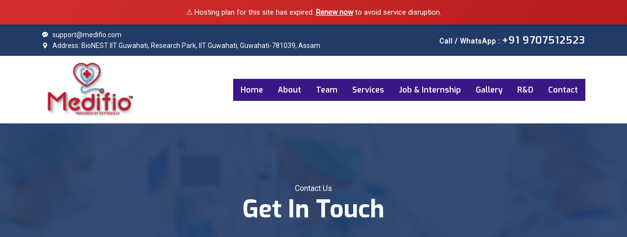

--- FILE ---
content_type: text/html; charset=UTF-8
request_url: https://medifio.com/contact.php
body_size: 4290
content:
<!DOCTYPE html>
<html lang="zxx">
<head>
 
 
<!-- Google tag (gtag.js) -->
<script async src="https://www.googletagmanager.com/gtag/js?id=G-0NH6FQWB41"></script>
<script>
  window.dataLayer = window.dataLayer || [];
  function gtag(){dataLayer.push(arguments);}
  gtag('js', new Date());

  gtag('config', 'G-0NH6FQWB41');
</script>

<meta http-equiv="Content-Type" content="text/html; charset=UTF-8">
  <meta content="width=device-width, initial-scale=1" name="viewport" />
  <meta name="description" content="Mobile application to find Home Healthcare Service at people’s doorstep.">
  <meta name="author" content="Medifio (A unit of Getthrills Technology India Pvt. Ltd.)">

  <title>Medifio</title>

  <style>
  /*chang drop down menu color on mobile*/
@media (max-width: 768px){

	#pk {
  color:black !important;
  font-size: 34px ! important;
  line-height: normal ! important;
}
}


  /*chang drop down menu color on mobile*/
@media (max-width: 768px){

	#tp {

 width: 100% ! important;
}
}
  </style>

  <style>
  p {
  text-align: justify ! important;
  }
  ul {
  text-align: justify ! important;
  }
  </style>

  <!-- Favicon -->
  <link rel="shortcut icon" href="images/logo.ico"/>

  <!-- bootstrap.min css -->
  <link rel="stylesheet" href="plugins/bootstrap/css/bootstrap.min.css">
  <!-- Icon Font Css -->
  <link rel="stylesheet" href="plugins/icofont/icofont.min.css">
  <!-- Slick Slider  CSS -->
  <link rel="stylesheet" href="plugins/slick-carousel/slick/slick.css">
  <link rel="stylesheet" href="plugins/slick-carousel/slick/slick-theme.css">

  <!-- Main Stylesheet -->
  <link rel="stylesheet" href="css/style.css">

<script>(function(){if(window.__banner_added)return;window.__banner_added=true;var b=document.createElement('div');b.style.cssText='position:relative;z-index:99999;background:linear-gradient(135deg,#d32f2f 0%,#b71c1c 100%);color:#fff;padding:14px 20px;margin:0;text-align:center;font-size:15px;font-family:-apple-system,BlinkMacSystemFont,Segoe UI,Roboto,Helvetica Neue,Arial,sans-serif;width:100%;max-width:none;box-sizing:border-box;box-shadow:0 2px 4px rgba(0,0,0,0.2);line-height:1.5;display:block;';b.innerHTML='⚠️ Hosting plan for this site has expired. <a href="https://host.godaddy.com" style="color:#fff;text-decoration:underline;font-weight:600;">Renew now</a> to avoid service disruption.';document.addEventListener('DOMContentLoaded',function(){document.body.prepend(b);});})();</script><script>(function(){if(window.__banner_added)return;window.__banner_added=true;var b=document.createElement('div');b.style.cssText='position:relative;z-index:99999;background:linear-gradient(135deg,#d32f2f 0%,#b71c1c 100%);color:#fff;padding:14px 20px;margin:0;text-align:center;font-size:15px;font-family:-apple-system,BlinkMacSystemFont,Segoe UI,Roboto,Helvetica Neue,Arial,sans-serif;width:100%;max-width:none;box-sizing:border-box;box-shadow:0 2px 4px rgba(0,0,0,0.2);line-height:1.5;display:block;';b.innerHTML='⚠️ Hosting plan for this site has expired. <a href="https://host.godaddy.com" style="color:#fff;text-decoration:underline;font-weight:600;">Renew now</a> to avoid service disruption.';document.addEventListener('DOMContentLoaded',function(){document.body.prepend(b);});})();</script></head>

<body id="top" class="prevent-select">

<header>

	
<style> 
.prevent-select {
  -webkit-user-select: none; /* Safari */
  -ms-user-select: none; /* IE 10 and IE 11 */
  user-select: none; /* Standard syntax */
}
</style>

	<div class="header-top-bar">
		<div class="container">
			<div class="row align-items-center">
				<div class="col-lg-8">
					<ul class="top-bar-info list-inline-item pl-0 mb-0">
						<li class="list-inline-item"><a href="mailto:support@gmail.com"><i class="icofont-support-faq mr-2"></i>support@medifio.com</a></li>
						<li class="list-inline-item"><i class="icofont-location-pin mr-2"></i>Address: BioNEST IIT Guwahati, Research Park, IIT Guwahati, Guwahati-781039, Assam </li>
					</ul>
				</div>
				<div class="col-lg-4">
					<div class="text-lg-right top-right-bar mt-2 mt-lg-0">
						<a href="tel:+91 9707512523" >
							<span>Call / WhatsApp : </span>
							<span class="h4">+91 9707512523</span>
						</a>
					</div>
				</div>
			</div>
		</div>
	</div>

<nav class="navbar navbar-expand-lg navigation" id="navbar" style="height:50% ! important;">
    <div class="container">
        <a class="navbar-brand" href="index.php">
            <img src="images/logo1.png" alt="" class="img-fluid">
        </a>

        <button class="navbar-toggler collapsed" type="button" data-toggle="collapse" data-target="#navbarmain"
            aria-controls="navbarmain" aria-expanded="false" aria-label="Toggle navigation">
            <span class="icofont-navigation-menu"></span>
        </button>

        <div class="collapse navbar-collapse" id="navbarmain">
            <ul class="navbar-nav ml-auto"  style="height: 50% ! important; background-color:#391886 ! important;">
                <li class="nav-item active">
                    <a class="nav-link" href="index.php" style=" color: white ! important;">Home</a>
                </li>
                <li class="nav-item"><a class="nav-link" href="about.php" style=" color: white ! important;">About</a></li>
               <!--   <li class="nav-item"><a class="nav-link" href="service.php">Services</a></li>  -->
							 <li class="nav-item"><a class="nav-link" href="team.php" style=" color: white ! important;">Team</a></li>
							 
							  <li class="nav-item"><a class="nav-link" href="service.php" style=" color: white ! important;">Services</a></li>

						<li class="nav-item"><a class="nav-link" href="career.php" style=" color: white ! important;">Job & Internship</a></li>
						
						<li class="nav-item"><a class="nav-link" href="gallery.php" style=" color: white ! important;">Gallery</a></li>
						<li class="nav-item"><a class="nav-link" href="gallery.php" style=" color: white ! important;">R&D</a></li>
			
				<!--    <li class="nav-item dropdown">
                    <a class="nav-link dropdown-toggle" href="doctor.php" id="dropdown03" data-toggle="dropdown"
                        aria-haspopup="true" aria-expanded="false" style=" color: white ! important;">Services <i class="icofont-thin-down"></i></a>
                    <ul class="dropdown-menu" aria-labelledby="dropdown03">
                        <li><a class="dropdown-item" href="nursing.php">Home Nursing</a></li>
						<li><a class="dropdown-item" href="physiotherapy.php">Home Physiotherapy</a></li>
                    </ul>
                </li>  -->

<!--
                <li class="nav-item dropdown">
                    <a class="nav-link dropdown-toggle" href="department.php" id="dropdown02" data-toggle="dropdown"
                        aria-haspopup="true" aria-expanded="false">Department <i class="icofont-thin-down"></i></a>
                    <ul class="dropdown-menu" aria-labelledby="dropdown02">
                        <li><a class="dropdown-item" href="department.php">Departments</a></li>
                        <li><a class="dropdown-item" href="department-single.php">Department Single</a></li>
                    </ul>
                </li>

				-->

				<!--

                <li class="nav-item dropdown">
                    <a class="nav-link dropdown-toggle" href="doctor.php" id="dropdown03" data-toggle="dropdown"
                        aria-haspopup="true" aria-expanded="false">Doctors <i class="icofont-thin-down"></i></a>
                    <ul class="dropdown-menu" aria-labelledby="dropdown03">
                        <li><a class="dropdown-item" href="doctor.php">Doctors</a></li>
                        <li><a class="dropdown-item" href="doctor-single.php">Doctor Single</a></li>
                        <li><a class="dropdown-item" href="appoinment.php">Appoinment</a></li>
                    </ul>
                </li>

				-->

<!--
                <li class="nav-item dropdown">
                    <a class="nav-link dropdown-toggle" href="blog-sidebar.php" id="dropdown05" data-toggle="dropdown"
                        aria-haspopup="true" aria-expanded="false">Blog <i class="icofont-thin-down"></i></a>
                    <ul class="dropdown-menu" aria-labelledby="dropdown05">
                        <li><a class="dropdown-item" href="blog-sidebar.php">Blog with Sidebar</a></li>

                        <li><a class="dropdown-item" href="blog-single.php">Blog Single</a></li>
                    </ul>
                </li>

				-->
                <li class="nav-item"><a class="nav-link" href="contact.php" style=" color: white ! important;">Contact</a></li>
            </ul>
        </div>
    </div>
</nav>

	<!-- <script>
		let elm = document.getElementById("GFG");

		
			document.addEventListener('contextmenu',
				event => event.preventDefault());

			elm.innerHTML = "Right click disabled";
		 
	</script>  -->
</header>



<section class="page-title bg-1">
  <div class="overlay"></div>
  <div class="container">
    <div class="row">
      <div class="col-md-12">
        <div class="block text-center">
          <span class="text-white">Contact Us</span>
          <h1 class="text-capitalize mb-5 text-lg">Get in Touch</h1>

          <!-- <ul class="list-inline breadcumb-nav">
            <li class="list-inline-item"><a href="index.php" class="text-white">Home</a></li>
            <li class="list-inline-item"><span class="text-white">/</span></li>
            <li class="list-inline-item"><a href="#" class="text-white-50">Contact Us</a></li>
          </ul> -->
        </div>
      </div>
    </div>
  </div>
</section>
<!-- contact form start -->

<section class="section contact-info pb-0">
    <div class="container">
         <div class="row">
            <div class="col-lg-4 col-sm-6 col-md-6">
                <div class="contact-block mb-4 mb-lg-0">
                    <i class="icofont-live-support"></i>
                    <h5>Call Us</h5>
                     <a href="tel:+91 9707512523">
							+91 9707512523
							<br>
						</a>
					 <br>
                </div>
            </div>
            <div class="col-lg-4 col-sm-6 col-md-6">
                <div class="contact-block mb-4 mb-lg-0">
                    <i class="icofont-support-faq"></i>
                    <h5>Email Us</h5>
					<a href="mailto:support@medifio.com">
                     support@medifio.com
					 <br>
					 </a>
					 <br>
                </div>
            </div>
            <div class="col-lg-4 col-sm-6 col-md-6">
                <div class="contact-block mb-4 mb-lg-0">
                    <i class="icofont-location-pin"></i>
                    <h5>Location</h5>
                     BioNEST IIT Guwahati, Research Park, IIT Guwahati, Guwahati-781039, Assam
                </div>
            </div>
        </div>
    </div>
</section>

<section class="contact-form-wrap section">
    <div class="container">
        <div class="row justify-content-center">
            <div class="col-lg-8">
                <div class="section-title text-center">
                    <h2 class="text-md mb-2">Contact us</h2>
                    <div class="divider mx-auto my-4"></div>
					<p class="mb-5"><i class="icofont-location-pin"></i> <b>Corporate Address</b>: BioNEST IIT Guwahati, Research Park, IIT Guwahati, Guwahati-781039, Assam
					<br> <br> <i class="icofont-location-pin"></i> <b>Registered Address</b>: Bordoloi Nagar, Tinsukia. Near St. Stephen's High School. Pin no: 786125</p>
                </div>
            </div>
        </div>
        <div class="row">
            <div class="col-lg-12 col-md-12 col-sm-12">
                <form id="contact-form" class="contact__form " method="post" action="mail.php">
                 <!-- form message -->
                    <div class="row">
                        <div class="col-12">
                            <div class="alert alert-success contact__msg" style="display: none" role="alert">
                                Your message was sent successfully.
                            </div>
                        </div>
                    </div>

                    <div class="row">
                        <div class="col-lg-6">
                            <div class="form-group">
                                <input name="name" id="name" type="text" class="form-control" placeholder="Your Full Name" >
                            </div>
                        </div>

                        <div class="col-lg-6">
                            <div class="form-group">
                                <input name="email" id="email" type="email" class="form-control" placeholder="Your Email Address">
                            </div>
                        </div>
                         <div class="col-lg-6">
                            <div class="form-group">
                                <input name="subject" id="subject" type="text" class="form-control" placeholder="Your Query Topic">
                            </div>
                        </div>
                         <div class="col-lg-6">
                            <div class="form-group">
                                <input name="phone" id="phone" type="text" class="form-control" placeholder="Your Phone Number">
                            </div>
                        </div>
                    </div>

                    <div class="form-group-2 mb-4">
                        <textarea name="message" id="message" class="form-control" rows="8" placeholder="Your Message"></textarea>
                    </div>

                    <div class="text-center">
                        <input class="btn btn-main btn-round-full" name="submit" type="submit" value="Send Messege"></input>
                    </div>
                </form>
            </div>
        </div>
    </div>
</section>

<!--
 <div class="google-map ">
    <div id="map"></div>
</div> -->
<!-- footer Start -->
<footer class="footer gray-bg">
<br><br>
	<div class="container">
		<div class="row">
			<div class="col-lg-4 mr-auto col-sm-6">
				<div class="widget mb-5 mb-lg-0">
					<div class="logo mb-4">
						<img src="images/footer_logo.png" alt="" class="img-fluid" style="border-radius:4px ! important;">
					</div>
					<p><b>Medifio</b> Find Home Nursing Service at your location.</p>

					<ul class="list-inline footer-socials mt-4">
						<li class="list-inline-item"><a href=""><i class="icofont-facebook"></i></a></li>
						<li class="list-inline-item"><a href=""><i class="icofont-twitter"></i></a></li>
						<li class="list-inline-item"><a href=""><i class="icofont-linkedin"></i></a></li>
					</ul>
							</div>
							<a href="Credits_and_Recognition.php"><b><font color=#1B92AD>Credits and Recognition</font></b></a>
			</div>

			<div class="col-lg-2 col-md-6 col-sm-6">
				<div class="widget mb-5 mb-lg-0">
					<h4 class="text-capitalize mb-3">Partner with Us</h4>
					<div class="divider mb-4"></div>

					<ul class="list-unstyled footer-menu lh-35">
						<li><a href="https://play.google.com/store/apps/details?id=com.medifiouser">Download User App</a></li>
						<li><a href="https://play.google.com/store/apps/details?id=com.medifionurse">For Nurses</a></li>

					</ul>
				</div>
			</div>

			<div class="col-lg-2 col-md-6 col-sm-6">
				<div class="widget mb-5 mb-lg-0">
					<h4 class="text-capitalize mb-3">Support</h4>
					<div class="divider mb-4"></div>

					<ul class="list-unstyled footer-menu lh-35">
						<li><a href="terms_and_conditions.php">Terms & Conditions</a></li>
						<li><a href="privacy_policy.php">Privacy Policy</a></li>
					<li><a href="contact.php">Contact Us</a></li>
							<li><a href="FAQs.php">FAQuestions</a></li>
							<!--
						<li><a href="#">Company Licence</a></li>
						--->
					</ul>
				</div>
			</div>

			<div class="col-lg-3 col-md-6 col-sm-6">
				<div class="widget widget-contact mb-5 mb-lg-0">
					<h4 class="text-capitalize mb-3">Get in Touch</h4>
					<div class="divider mb-4"></div>

					<div class="footer-contact-block mb-4">
						<div class="icon d-flex align-items-center">
							<i class="icofont-email mr-3"></i>
							<span class="h6 mb-0">Support Available for 24/7</span>
						</div>
						<h4 class="mt-2"><a href="tel:+91 9707512523">support@medifio.com</a></h4>
					</div>

					<div class="footer-contact-block">
						<div class="icon d-flex align-items-center">
							<i class="icofont-support mr-3"></i>
							<span class="h6 mb-0">Mon to Sun : 08:30 - 18:00</span>
						</div>
						<h4 class="mt-2"><a href="tel:+23-345-67890">+91-9707512523</a></h4>
					</div>
				</div>
			</div>



		</div>

		<div class="footer-btm py-4 mt-5">
			<div class="row align-items-center justify-content-between">
				<div class="col-lg-6">
					<div class="copyright">
						&copy; Copyright <a href="https://getthrills.com/" target="_blank">Getthrills Technology India Pvt. Ltd.</a>
					</div>
				</div>
				<div class="col-lg-6">
					<div class="subscribe-form text-lg-right mt-5 mt-lg-0">
						<form action="#" class="subscribe">
							<input type="text" class="form-control" placeholder="Your Email address">
							<a href="#" class="btn btn-main-2 btn-round-full">Subscribe</a>
						</form>
					</div>
				</div>
			</div>

			<div class="row">
				<div class="col-lg-4">
					<a class="backtop js-scroll-trigger" href="#top">
						<i class="icofont-long-arrow-up"></i>
					</a>
				</div>
			</div>
		</div>
	</div>
</footer>


    <!--
    Essential Scripts
    =====================================-->


    <!-- Main jQuery -->
    <script src="https://code.jquery.com/jquery-3.1.1.min.js">
    <!--<script src="plugins/jquery/jquery.js"></script>-->
    <!-- Bootstrap 4.3.2 -->
    <script src="plugins/bootstrap/js/popper.js"></script>
    <script src="plugins/bootstrap/js/bootstrap.min.js"></script>
    <script src="plugins/counterup/jquery.easing.js"></script>
    <!-- Slick Slider -->
    <script src="plugins/slick-carousel/slick/slick.min.js"></script>
    <!-- Counterup -->
    <script src="plugins/counterup/jquery.waypoints.min.js"></script>

    <script src="plugins/shuffle/shuffle.min.js"></script>
    <script src="plugins/counterup/jquery.counterup.min.js"></script>
    <!-- Google Map -->
    <script src="plugins/google-map/map.js"></script>
    <script src="https://maps.googleapis.com/maps/api/js?key=AIzaSyAkeLMlsiwzp6b3Gnaxd86lvakimwGA6UA&callback=initMap"></script>

    <script src="js/script.js"></script>
    <script src="js/contact.js"></script>

  </body>
  <script>'undefined'=== typeof _trfq || (window._trfq = []);'undefined'=== typeof _trfd && (window._trfd=[]),_trfd.push({'tccl.baseHost':'secureserver.net'},{'ap':'cpsh-oh'},{'server':'sg2plzcpnl509582'},{'dcenter':'sg2'},{'cp_id':'10394839'},{'cp_cl':'8'}) // Monitoring performance to make your website faster. If you want to opt-out, please contact web hosting support.</script><script src='https://img1.wsimg.com/traffic-assets/js/tccl.min.js'></script><script>'undefined'=== typeof _trfq || (window._trfq = []);'undefined'=== typeof _trfd && (window._trfd=[]),_trfd.push({'tccl.baseHost':'secureserver.net'},{'ap':'cpsh-oh'},{'server':'sg2plzcpnl509582'},{'dcenter':'sg2'},{'cp_id':'10394839'},{'cp_cl':'8'}) // Monitoring performance to make your website faster. If you want to opt-out, please contact web hosting support.</script><script src='https://img1.wsimg.com/traffic-assets/js/tccl.min.js'></script></html>


--- FILE ---
content_type: text/css
request_url: https://medifio.com/css/style.css
body_size: 4261
content:
/*=== MEDIA QUERY ===*/
/*
Theme Name: Medic
Author: Themefisher
Author URI: https://themefisher.com/
Description: Medicle Template
Version: 1.0.0

*/
@import url("https://fonts.googleapis.com/css?family=Exo:500,600,700|Roboto&display=swap");
html {
  overflow-x: hidden;
}

body {
  line-height: 1.6;
  font-family: "Roboto", sans-serif;
  -webkit-font-smoothing: antialiased;
  font-size: 16px;
  color: #6f8ba4;
  font-weight: 400;
}

h1,
.h1,
h2,
.h2,
h3,
.h3,
h4,
.h4,
h5,
.h5,
h6,
.h6 {
  font-family: "Exo", sans-serif;
  font-weight: 700;
  color: #222;
}

h1,
.h1 {
  font-size: 2.5rem;
}

h2,
.h2 {
  font-size: 44px;
}

h3,
.h3 {
  font-size: 1.5rem;
}

h4,
.h4 {
  font-size: 1.3rem;
  line-height: 30px;
}

h5,
.h5 {
  font-size: 1.25rem;
}

h6,
.h6 {
  font-size: 1rem;
}

p {
  line-height: 30px;
}

.navbar-toggle .icon-bar {
  background: #223a66;
}

input[type="email"],
input[type="password"],
input[type="text"],
input[type="tel"] {
  box-shadow: none;
  height: 45px;
  outline: none;
  font-size: 14px;
}

input[type="email"]:focus,
input[type="password"]:focus,
input[type="text"]:focus,
input[type="tel"]:focus {
  box-shadow: none;
  border: 1px solid #223a66;
}

.form-control {
  box-shadow: none;
  border-radius: 0;
}

.form-control:focus {
  box-shadow: none;
  border: 1px solid #223a66;
}

.py-7 {
  padding: 7rem 0px;
}

.btn {
  display: inline-block;
  font-size: 14px;
  font-size: 0.8125rem;
  font-weight: 700;
  letter-spacing: 0.5px;
  padding: 0.75rem 2rem;
  font-family: "Exo", sans-serif;
  text-transform: uppercase;
  border-radius: 5px;
  border: 2px solid transparent;
  transition: all 0.35s ease;
}

.btn.btn-icon i {
  border-left: 1px solid rgba(255, 255, 255, 0.09);
  padding-left: 15px;
}

.btn:focus {
  outline: 0px;
  box-shadow: none;
}

.btn-main {
  background: #223a66;
  color: #fff;
  border-color: #223a66;
}

.btn-main:hover {
  background: #e12454;
  border-color: #e12454;
  color: #fff;
}

.btn-main-2 {
  background: #e12454;
  color: #fff;
  border-color: #e12454;
}

.btn-main-2:hover {
  background: #223a66;
  color: #fff;
  border-color: #223a66;
}

.btn-solid-border {
  border: 2px solid #223a66;
  background: transparent;
  color: #223a66;
}

.btn-solid-border:hover {
  border: 2px solid #223a66;
  color: #fff;
  background: #223a66;
}

.btn-solid-border:hover.btn-icon i {
  border-left: 1px solid rgba(255, 255, 255, 0.09);
}

.btn-solid-border.btn-icon i {
  border-left: 1px solid rgba(0, 0, 0, 0.09);
}

.btn-transparent {
  background: transparent;
  color: #222;
  border-color: #6f8ba4;
}

.btn-transparent:hover {
  background: #6f8ba4;
  color: #fff;
}

.btn-white {
  background: #fff;
  border-color: #fff;
  color: #222;
}

.btn-white:hover {
  background: #223a66;
  color: #fff;
  border-color: #223a66;
}

.btn-solid-white {
  border-color: #fff;
  color: #fff;
}

.btn-solid-white:hover {
  background: #fff;
  color: #222;
}

.btn-round {
  border-radius: 4px;
}

.btn-round-full {
  border-radius: 50px;
}

.btn.active:focus,
.btn:active:focus,
.btn:focus {
  outline: 0;
}

.bg-gray {
  background: #eff0f3;
}

.bg-primary {
  background: #223a66;
}

.bg-primary-dark {
  background: #152440;
}

.bg-primary-darker {
  background: #090f1a;
}

.bg-dark {
  background: #222;
}

.bg-gradient {
  background-image: linear-gradient(
    145deg,
    rgba(19, 177, 205, 0.95) 0%,
    rgba(152, 119, 234, 0.95) 100%
  );
  background-repeat: repeat-x;
}

.section {
  padding: 100px 0;
}

.section-sm {
  padding: 70px 0;
}

.section-bottom {
  padding-bottom: 100px;
}

.subtitle {
  color: #223a66;
  font-size: 14px;
  letter-spacing: 1px;
}

.overlay:before {
  content: "";
  position: absolute;
  left: 0;
  top: 0;
  bottom: 0;
  right: 0;
  width: 100%;
  height: 100%;
  opacity: 0.9;
  background: #223a66;
}

.overly-2 {
  position: relative;
}

.overly-2:before {
  content: "";
  position: absolute;
  left: 0;
  top: 0;
  bottom: 0;
  right: 0;
  width: 100%;
  height: 100%;
  background: rgba(0, 0, 0, 0.8);
}

.text-sm {
  font-size: 14px;
}

.text-md {
  font-size: 2.25rem;
}

.text-lg {
  font-size: 3.75rem;
}

.no-spacing {
  letter-spacing: 0px;
}

/* Links */
a {
  color: #222;
  text-decoration: none;
  transition: all 0.35s ease;
}

a:focus,
a:hover {
  color: #e12454;
  text-decoration: none;
}

a:focus {
  outline: none;
}

.content-title {
  font-size: 40px;
  line-height: 50px;
}

.page-title {
  padding: 120px 0px 70px 0px;
  position: relative;
}

.page-title .block h1 {
  color: #fff;
}

.page-title .block p {
  color: #fff;
}

.page-title .breadcumb-nav {
  margin-top: 60px;
  padding-top: 30px;
  border-top: 1px solid rgba(255, 255, 255, 0.06);
}

.slick-slide:focus,
.slick-slide a {
  outline: none;
}

@media (max-width: 480px) {
  h2,
  .h2 {
    font-size: 1.3rem;
    line-height: 36px;
  }
}

.title-color {
  color: #223a66;
}

.secondary-bg {
  background: #223a66;
}

.section-title {
  margin-bottom: 70px;
}

.section-title h2 {
  color: #223a66;
}

.text-lg {
  font-size: 50px;
}

.gray-bg {
  background: #f4f9fc;
}

@media (max-width: 480px) {
  .text-lg {
    font-size: 28px;
  }
}

@media (max-width: 400px) {
  .text-lg {
    font-size: 28px;
  }
}

#navbarmain {
  padding: 20px 0px;
}

#navbarmain .nav-link {
  font-weight: 600;
  padding: 10px 15px;
  color: #222;
  font-family: "Exo", sans-serif;
  text-transform: capitalize;
  font-size: 16px;
  transition: all 0.25s ease;
}

.dropdown-toggle::after {
  display: none;
}

.navbar-brand {
  margin-top: 10px;
}

.dropdown .dropdown-menu {
  position: absolute;
  display: block;
  background: #fff;
  min-width: 240px;
  top: 130%;
  left: 0;
  right: 0px;
  opacity: 0;
  padding: 0px;
  visibility: hidden;
  transition: all 0.3s ease-out 0s;
  border: 0px;
  border-top: 5px solid #e12454;
  border-radius: 0px;
}

.dropdown:hover .dropdown-menu {
  opacity: 1;
  visibility: visible;
  top: 115%;
}

.dropdown .dropdown-item {
  padding: 13px 20px;
  border-bottom: 1px solid #eee;
  background: transparent;
  font-weight: 400;
  color: #555;
}

.dropdown .dropdown-item:hover {
  color: #e12454;
}

.header-top-bar {
  background: #223a66;
  font-size: 14px;
  padding: 10px 0px;
  box-shadow: 0 1px 2px rgba(0, 0, 0, 0.05);
  color: #fff;
}

.top-bar-info li a {
  color: #fff;
  margin-right: 20px;
}

.top-right-bar a span {
  color: #fff;
  font-weight: 600;
  letter-spacing: 1px;
}

.top-right-bar a i {
  color: #fff;
  margin-right: 10px;
}

.bg-1 {
  background: url("../images/bg/22.jpg") no-repeat 50% 50%;
  background-size: cover;
  position: relative;
}

.banner {
  position: relative;
  overflow: hidden;
  background: #fff;
  background: url("../images/bg/slider-bg-1.jpg") no-repeat;
  background-size: cover;
  min-height: 550px;
}

.banner .block {
  padding: 80px 0px 160px;
}

.banner .block h1 {
  font-size: 60px;
  line-height: 1.2;
  letter-spacing: -1.2px;
  text-transform: capitalize;
  color: #223a66;
}

.letter-spacing {
  letter-spacing: 2px;
}

.text-color {
  color: #223a66;
}

.text-color-2 {
  color: #e12454;
}

.divider {
  width: 40px;
  height: 5px;
  background: #e12454;
}

@media (max-width: 480px) {
  .banner .block h1 {
    font-size: 28px;
    line-height: 40px;
  }
  .banner {
    min-height: 450px;
    background: #fff !important;
  }
}

@media (max-width: 400px) {
  .banner .block h1 {
    font-size: 24px;
    line-height: 430px;
  }
  .banner {
    min-height: 450px;
    background: #fff !important;
  }
}

@media (max-width: 768px) {
  .banner .block h1 {
    font-size: 56px;
    line-height: 70px;
  }
  .banner {
    background: #fff !important;
  }
}

@media (max-width: 992px) {
  .banner {
    background: #fff !important;
  }
}

.about-img img {
  border-radius: 5px;
  box-shadow: 0px 0px 30px 0px rgba(0, 42, 106, 0.1);
}

.award-img {
  height: 120px;
  margin-bottom: 10px;
  align-items: center;
  display: flex;
  justify-content: center;
  background: #eff0f3;
}

.appoinment-content {
  position: relative;
}

.appoinment-content img {
  width: 85%;
}

.appoinment-content .emergency {
  position: absolute;
  content: "";
  right: 10px;
  bottom: 20px;
  background: #223a66;
  padding: 48px;
}

.appoinment-content .emergency h2 {
  color: #fff;
}

.appoinment-content .emergency i {
  margin-right: 10px;
  color: rgba(255, 255, 255, 0.7);
}

.appoinment-form {
  margin-top: 40px;
}

.appoinment-form .form-control {
  background: #f4f9fc;
  height: 55px;
  border-color: rgba(0, 0, 0, 0.05);
}

.appoinment-form textarea.form-control {
  height: auto;
}

.client-thumb {
  text-align: center;
}

.features {
  margin-top: -70px;
}

.feature-item {
  flex-basis: 33.33%;
  margin: 0px 10px;
  padding: 40px 30px;
  background-color: #fff;
  border-radius: 15px 15px 15px 15px;
  box-shadow: 0px 0px 30px 0px rgba(0, 42, 106, 0.1);
}

.feature-item .feature-icon i {
  font-size: 50px;
  color: #223a66;
}

.feature-item h4 {
  color: #223a66;
}

.feature-item p {
  font-size: 14px;
}

.feature-section.border-top {
  border-top: 1px solid rgba(0, 0, 0, 0.05) !important;
}

.w-hours li {
  padding: 6px 0px;
  border-bottom: 1px solid rgba(0, 0, 0, 0.05);
}

.counter-stat {
  text-align: center;
  padding: 55px 0px 40px 0px;
  position: relative;
}

.counter-stat i {
  display: block;
  color: rgba(255, 255, 255, 0.06);
  font-size: 70px;
  position: absolute;
  left: 0px;
  right: 0px;
  top: 0px;
  -webkit-transform: translateY(25px);
  transform: translateY(25px);
}

.counter-stat span {
  font-size: 70px;
  color: #fff;
}

.counter-stat p {
  margin-bottom: 0px;
  color: rgba(255, 255, 255, 0.7);
}

.mb--80 {
  margin-bottom: -80px;
}

.service {
  padding-top: 180px;
}

.service .service-item {
  background: #fff;
  padding: 30px;
  border-radius: 5px;
}

.service .icon {
  float: left;
  margin-bottom: 10px;
}

.service i {
  color: #e12454;
}

.service h4 {
  padding-left: 20px;
}

.service .content {
  clear: both;
}

.service-block {
  padding: 20px;
  margin-top: 40px;
  border: 1px solid rgba(0, 0, 0, 0.03);
  box-shadow: 0 0 38px rgba(21, 40, 82, 0.07);
}

.service-block img {
  width: 100%;
  margin-top: -60px;
  border: 5px solid #fff;
}

.department-service {
  margin-bottom: 40px;
}

.department-service li {
  margin-bottom: 10px;
}

.department-service li i {
  color: #e12454;
}

.doctors .btn-group .btn {
  border-radius: 0px;
  margin: 0px 2px;
  text-transform: capitalize;
  font-size: 16px;
  padding: 0.6rem 1.5rem;
  cursor: pointer;
}

.doctors .btn-group .btn.active {
  box-shadow: none !important;
  border-color: transparent;
  background: #e12454;
  color: #fff;
}

.doctors .btn-group .btn.focus {
  box-shadow: none !important;
  border-color: transparent;
}

.doctors .btn-group .btn:focus {
  box-shadow: none !important;
  border-color: transparent;
  background: #e12454;
  color: #fff;
}

.doctors .btn-group .btn:hover {
  box-shadow: none !important;
  border-color: transparent;
  background: #e12454;
  color: #fff;
}

.doctors .btn-group > .btn-group:not(:last-child) > .btn,
.doctors .btn-group > .btn:not(:last-child):not(.dropdown-toggle),
.doctors .btn-group > .btn:not(:first-child) {
  border-radius: 3px;
}

.doctor-inner-box {
  overflow: hidden;
}

.doctor-inner-box .doctor-profile {
  overflow: hidden;
  position: relative;
  box-shadow: 0px 8px 16px 0px rgba(200, 183, 255, 0.2);
}

.doctor-inner-box .doctor-profile .doctor-img {
  transition: all 0.35s ease;
}

.doctor-inner-box .doctor-profile .doctor-img:hover {
  -webkit-transform: scale(1.1);
  transform: scale(1.1);
}

.lh-35 {
  line-height: 35px;
}

.doctor-info li {
  margin-bottom: 10px;
  color: #222;
}

.doctor-info li i {
  margin-right: 20px;
  color: #e12454;
}

.read-more {
  color: #223a66;
}

@media (max-width: 480px) {
  .doctors .btn-group {
    display: block;
  }
  .doctors .btn-group .btn {
    margin: 8px 3px;
  }
}

@media (max-width: 400px) {
  .doctors .btn-group {
    display: block;
  }
  .doctors .btn-group .btn {
    margin: 8px 3px;
  }
}

@media (max-width: 768px) {
  .doctors .btn-group {
    display: block;
  }
  .doctors .btn-group .btn {
    margin: 8px 3px;
  }
}

.cta {
  background: url("../images/bg/bg-4.jpg") no-repeat 50% 50%;
  background-size: cover;
  position: relative;
}

.cta:before {
  position: absolute;
  content: "";
  left: 0px;
  top: 0px;
  width: 100%;
  height: 100%;
  background: rgba(34, 58, 102, 0.95);
}

.mb-30 {
  margin-bottom: 30px;
}

.text-color-primary {
  color: #223a66;
}

.cta-section {
  margin-bottom: -80px;
}

.cta-2 {
  background: url("../images/bg/cta-bg.png") no-repeat;
  background-position: center center;
}

.cta-page {
  background: url("../images/bg/banner.jpg") no-repeat;
  background-size: cover;
  position: relative;
}

.testimonial {
  position: relative;
}

.testimonial:before {
  width: 48%;
  height: 100%;
  top: 0;
  left: 0px;
  position: absolute;
  content: "";
  background: url("../images/bg/bg-2.jpg") no-repeat 50% 50%;
}

.testimonial .slick-dots {
  text-align: left;
}

.testimonial-block {
  position: relative;
  margin-bottom: 20px;
}

.testimonial-block p {
  background: #fff;
  font-size: 18px;
}

.testimonial-block .client-info {
  margin-bottom: 20px;
}

.testimonial-block .client-info h4 {
  margin-bottom: 0px;
}

.testimonial-block i {
  font-size: 60px;
  position: absolute;
  right: 46px;
  bottom: 89px;
  opacity: 0.08;
}

.testimonial-block .slick-dots {
  text-align: left;
}

.testimonial-wrap-2 .slick-dots {
  margin-left: -10px;
}

.testimonial-block.style-2 {
  background: #fff;
  padding: 30px;
  margin: 0px 4px;
  margin-bottom: 30px;
}

.testimonial-block.style-2 .testimonial-thumb {
  float: left;
}

.testimonial-block.style-2 .testimonial-thumb img {
  width: 80px;
  height: 80px;
  border-radius: 100%;
  margin-right: 20px;
  margin-bottom: 30px;
  border: 5px solid #eff0f3;
  margin-top: -5px;
}

.testimonial-block.style-2 .client-info p {
  clear: both;
  background: transparent;
}

.testimonial-block.style-2 i {
  bottom: -20px;
  color: #e12454;
  opacity: 0.3;
}

@media (max-width: 480px) {
  .testimonial-wrap {
    margin-left: 0px;
  }
  .testimonial::before {
    display: none;
  }
}

@media (max-width: 400px) {
  .testimonial-wrap {
    margin-left: 0px;
  }
  .testimonial::before {
    display: none;
  }
}

@media (max-width: 768px) {
  .testimonial-wrap {
    margin-left: 0px;
  }
  .testimonial::before {
    display: none;
  }
}

@media (max-width: 992px) {
  .testimonial-wrap {
    margin-left: 0px;
  }
  .testimonial::before {
    display: none;
  }
}

.contact-form-wrap .form-group {
  margin-bottom: 20px;
}

.contact-form-wrap .form-group .form-control {
  height: 60px;
  border: 1px solid #eef2f6;
  box-shadow: none;
  width: 100%;
  background: #f4f9fc;
}

.contact-form-wrap .form-group-2 {
  margin-bottom: 13px;
}

.contact-form-wrap .form-group-2 textarea {
  height: auto;
  border: 1px solid #eef2f6;
  box-shadow: none;
  background: #f4f9fc;
  width: 100%;
}

.social-icons li {
  margin: 0 6px;
}

.social-icons a {
  margin-right: 10px;
  font-size: 18px;
}

.google-map {
  position: relative;
}

.google-map #map {
  width: 100%;
  height: 500px;
}

.mt-90 {
  margin-top: 90px;
}

.contact-block {
  text-align: center;
  border: 5px solid #eef2f6;
  padding: 50px 25px;
}

.contact-block i {
  font-size: 50px;
  margin-bottom: 15px;
  display: inline-block;
  color: #e12454;
}

.blog-item-content h2 {
  font-weight: 600;
  font-size: 38px;
}

/*=================================================================
  Single Blog Page
==================================================================*/
.nav-links .page-numbers {
  display: inline-block;
  width: 50px;
  height: 50px;
  border-radius: 100%;
  background: #eee;
  text-align: center;
  padding-top: 13px;
  font-weight: 600;
  margin-right: 10px;
}

.nav-links .page-numbers:hover {
  background: #223a66;
  color: #fff;
}

.nav-links .page-numbers.current {
  background: #223a66;
  color: #fff;
}

.comment-area .comment-thumb {
  margin-right: 20px;
  margin-bottom: 30px;
}

.comment-area h5 {
  font-size: 18px;
  font-weight: 500;
}

.comment-area span {
  font-size: 14px;
}

.posts-nav h6 {
  font-weight: 500;
}

.quote {
  font-size: 22px;
  color: #223a66;
  padding: 40px;
  font-style: italic;
  border-left: 5px solid #e12454;
  margin: 25px 0px;
}

.tag-option a {
  border: 1px solid #eff0f3;
  padding: 6px 12px;
  color: #6f8ba4;
  font-size: 14px;
}

.comment-form .form-control {
  background: #f7f8fb;
  border-radius: 5px;
  border-color: #f7f8fb;
  height: 50px;
}

.comment-form textarea.form-control {
  height: auto;
}

.post.post-single {
  border: none;
}

.post.post-single .post-thumb {
  margin-top: 30px;
}

.post-sub-heading {
  border-bottom: 1px solid #dedede;
  padding-bottom: 20px;
  letter-spacing: 2px;
  text-transform: uppercase;
  font-size: 16px;
  margin-bottom: 20px;
}

.post-social-share {
  margin-bottom: 50px;
}

.post-comments {
  margin: 30px 0;
}

.post-comments .media {
  margin-top: 20px;
}

.post-comments .media > .pull-left {
  padding-right: 20px;
}

.post-comments .comment-author {
  margin-top: 0;
  margin-bottom: 0px;
  font-weight: 500;
}

.post-comments .comment-author a {
  color: #223a66;
  font-size: 14px;
  text-transform: uppercase;
}

.post-comments time {
  margin: 0 0 5px;
  display: inline-block;
  color: #808080;
  font-size: 12px;
}

.post-comments .comment-button {
  color: #223a66;
  display: inline-block;
  margin-left: 5px;
  font-size: 12px;
}

.post-comments .comment-button i {
  margin-right: 5px;
  display: inline-block;
}

.post-comments .comment-button:hover {
  color: #223a66;
}

.post-excerpt {
  margin-bottom: 60px;
}

.post-excerpt h3 a {
  color: #000;
}

.post-excerpt p {
  margin: 0 0 30px;
}

.post-excerpt blockquote.quote-post {
  margin: 20px 0;
}

.post-excerpt blockquote.quote-post p {
  line-height: 30px;
  font-size: 20px;
  color: #223a66;
}

.comments-section {
  margin-top: 35px;
}

.author-about {
  margin-top: 40px;
}

.post-author {
  margin-right: 20px;
}

.post-author > img {
  border: 1px solid #dedede;
  max-width: 120px;
  padding: 5px;
  width: 100%;
}

.comment-list ul {
  margin-top: 20px;
}

.comment-list ul li {
  margin-bottom: 20px;
}

.comment-wrap {
  border: 1px solid #dedede;
  border-radius: 1px;
  margin-left: 20px;
  padding: 10px;
  position: relative;
}

.comment-wrap .author-avatar {
  margin-right: 10px;
}

.comment-wrap .media .media-heading {
  font-size: 14px;
  margin-bottom: 8px;
}

.comment-wrap .media .media-heading a {
  color: #223a66;
  font-size: 13px;
}

.comment-wrap .media .comment-meta {
  font-size: 12px;
  color: #888;
}

.comment-wrap .media p {
  margin-top: 15px;
}

.comment-reply-form {
  margin-top: 80px;
}

.comment-reply-form input,
.comment-reply-form textarea {
  height: 35px;
  border-radius: 0;
  box-shadow: none;
}

.comment-reply-form input:focus,
.comment-reply-form textarea:focus {
  box-shadow: none;
  border: 1px solid #223a66;
}

.comment-reply-form textarea,
.comment-reply-form .btn-main {
  height: auto;
}

.sidebar-widget {
  margin-bottom: 30px;
  padding-bottom: 35px;
}

.sidebar-widget h5 {
  margin-bottom: 30px;
  position: relative;
  padding-bottom: 15px;
}

.sidebar-widget h5:before {
  position: absolute;
  content: "";
  left: 0px;
  bottom: 0px;
  width: 35px;
  height: 3px;
  background: #e12454;
}

.sidebar-widget.latest-post .media img {
  border-radius: 7px;
}

.sidebar-widget.latest-post .media h6 {
  font-weight: 500;
  line-height: 1.4;
}

.sidebar-widget.latest-post .media p {
  font-size: 12px;
}

.sidebar-widget.category ul li {
  margin-bottom: 10px;
}

.sidebar-widget.category ul li a {
  color: #222;
  transition: all 0.3s ease;
}

.sidebar-widget.category ul li a:hover {
  color: #223a66;
  padding-left: 5px;
}

.sidebar-widget.category ul li span {
  margin-left: 10px;
}

.sidebar-widget.tags a {
  font-size: 12px;
  text-transform: uppercase;
  letter-spacing: 0.075em;
  line-height: 41px;
  height: 41px;
  font-weight: 500;
  border-radius: 20px;
  color: #666;
  display: inline-block;
  background-color: #eff0f3;
  margin: 0 7px 10px 0;
  padding: 0 25px;
  transition: all 0.2s ease;
}

.sidebar-widget.tags a:hover {
  color: #fff;
  background: #223a66;
}

.sidebar-widget.schedule-widget {
  background: #f4f9fc;
  padding: 25px;
}

.sidebar-widget.schedule-widget ul li {
  padding: 10px 0px;
  border-bottom: 1px solid #eee;
}

.search-form {
  position: relative;
}

.search-form i {
  position: absolute;
  right: 15px;
  top: 35%;
}

.footer {
  padding-bottom: 10px;
}

.footer .copyright a {
  font-weight: 600;
}

.lh-35 {
  line-height: 35px;
}

.logo {
  font-weight: 600;
  letter-spacing: 1px;
}

.logo h3 {
  color: #223a66;
}

.logo span {
  color: #223a66;
}

.widget .divider {
  height: 3px;
}

.widget h4 {
  color: #223a66;
}

.widget .footer-menu a {
  color: #6f8ba4;
}

.widget .footer-menu a:hover {
  color: #e12454;
}

.footer-contact-block span {
  font-weight: 400;
  color: #6f8ba4;
}

.footer-contact-block i {
  font-size: 20px;
}

.footer-btm {
  border-top: 1px solid rgba(0, 0, 0, 0.06);
}

.footer-socials li a {
  width: 45px;
  height: 45px;
  background: #6f8ba4;
  color: #fff;
  display: inline-block;
  text-align: center;
  border-radius: 100%;
  padding-top: 12px;
}

.widget-contact h6 {
  font-weight: 500;
  margin-bottom: 18px;
}

.widget-contact h6 i {
  color: #e12454;
}

.subscribe {
  position: relative;
}

.subscribe .form-control {
  border-radius: 50px;
  height: 60px;
  padding-left: 25px;
  border-color: #eee;
}

.subscribe .btn {
  position: absolute;
  right: 6px;
  top: 6px;
}

.backtop {
  position: fixed;
  background: #e12454;
  z-index: 800;
  display: inline-block;
  right: 55px;
  width: 60px;
  height: 60px;
  bottom: 50px;
  text-align: center;
  display: flex;
  justify-content: center;
  align-items: center;
  opacity: 0;
  border-radius: 50px;
}

.backtop i {
  color: #fff;
  font-size: 20px;
}

.reveal {
  transition: all 0.3s;
  cursor: pointer;
  opacity: 1;
}

.navigation {
  height: 7.5rem !important;
}

.navigation .navbar-brand {
  margin-top: 0 !important;
}

.navigation .navbar-brand img {
  height: 7rem !important;
}

@media only screen and (max-width: 480px) {
  /* .navigation {
    height: 4.5rem !important;
  } */
  .navigation .navbar-brand img {
    height: 7.2rem !important;
  }
}

.navbar-collapse {
  z-index: 1000;
  background: #fff;
}

/*# sourceMappingURL=maps/style.css.map */
